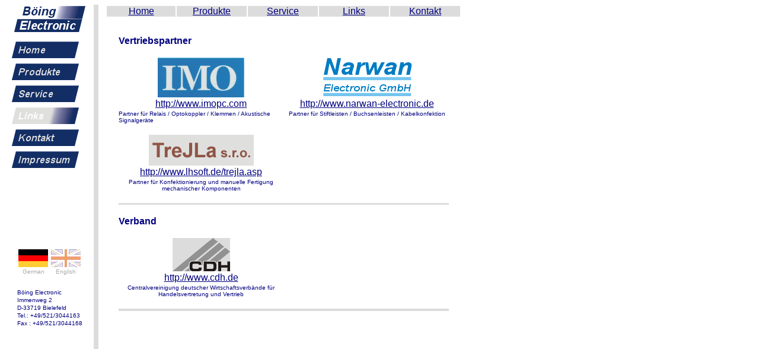

--- FILE ---
content_type: text/html
request_url: http://boeing-electronic.com/Sites/Links.html
body_size: 13322
content:
<!DOCTYPE html PUBLIC "-//W3C//DTD HTML 4.01 Transitional//EN">

<html>

	<head>
		<meta http-equiv="content-type" content="text/html;charset=iso-8859-1">
		<meta name="generator" content="Adobe GoLive 6">
		<title>Links</title>
		<csscriptdict import>
			<script type="text/javascript" src="../GeneratedItems/CSScriptLib.js"></script>
		</csscriptdict>
		<csactiondict>
			<script type="text/javascript"><!--
var preloadFlag = false;
function preloadImages() {
	if (document.images) {
		over_home_passiv = newImage(/*URL*/'../Neue_Dateien/home_aktiv.gif');
		over_Produkte_passiv = newImage(/*URL*/'../Neue_Dateien/Produkte_aktiv.gif');
		over_Service_passiv = newImage(/*URL*/'../Neue_Dateien/Service_aktiv.gif');
		over_Kontakt_passiv = newImage(/*URL*/'../Neue_Dateien/Kontakt_aktiv.gif');
		over_Impressum_passiv = newImage(/*URL*/'../Neue_Dateien/Impressum_aktiv.gif');
		over_Flag_GB_Aktiv = newImage(/*URL*/'../Grafik/Flag_GB_Aktiv.gif');
		preloadFlag = true;
	}
}

// --></script>
		</csactiondict>
	</head>

	<body onload="preloadImages();" bgcolor="#ffffff" link="navy" vlink="#696969" alink="blue">
		<table width="783" border="0" cellspacing="0" cellpadding="0" bgcolor="white" cool gridx="10" gridy="10" height="625" showgridx showgridy usegridx usegridy>
			<tr height="50">
				<td width="10" height="624" rowspan="2"><spacer type="block" width="10" height="624"></td>
				<td width="140" height="624" rowspan="2" valign="top" align="left" xpos="10">
					<table width="131" border="0" cellspacing="2" cellpadding="0" bgcolor="white" height="469">
						<tr height="44">
							<td align="center" height="44"><img src="../Grafik/Logo_BE_klein_V2.gif" alt="" height="44" width="120" border="0"></td>
						</tr>
						<tr height="9">
							<td align="center" height="9"></td>
						</tr>
						<tr height="35">
							<td align="left" height="35"><a onmouseover="window.status=' ';changeImages( /*CMP*/'home_passiv',/*URL*/'../Neue_Dateien/home_aktiv.gif');return true" onmouseout="window.status='';changeImages( /*CMP*/'home_passiv',/*URL*/'../Neue_Dateien/home_passiv.gif');return true" href="hp_ger.html"><img src="../Neue_Dateien/home_passiv.gif" alt="" name="home_passiv" height="28" width="113" border="0"></a></td>
						</tr>
						<tr height="35">
							<td align="left" height="35"><a onmouseover="changeImages( /*CMP*/'Produkte_passiv',/*URL*/'../Neue_Dateien/Produkte_aktiv.gif');window.status=' ';return true" onmouseout="changeImages( /*CMP*/'Produkte_passiv',/*URL*/'../Neue_Dateien/Produkte_passiv.gif');window.status='';return true" href="Produkte.html"><img src="../Neue_Dateien/Produkte_passiv.gif" alt="" name="Produkte_passiv" height="28" width="113" border="0"></a></td>
						</tr>
						<tr height="35">
							<td align="left" height="35"><a onmouseover="window.status=' ';changeImages( /*CMP*/'Service_passiv',/*URL*/'../Neue_Dateien/Service_aktiv.gif');return true" onmouseout="window.status='';changeImages( /*CMP*/'Service_passiv',/*URL*/'../Neue_Dateien/Service_passiv.gif');return true" href="Service.html"><img src="../Neue_Dateien/Service_passiv.gif" alt="" name="Service_passiv" height="28" width="113" border="0"></a></td>
						</tr>
						<tr height="35">
							<td align="left" height="35"><a onmouseover="window.status=' ';return true" onmouseout="window.status='';return true" href="Links.html"><img src="../Neue_Dateien/Links_aktiv.gif" alt="" name="Links_passiv" height="28" width="113" border="0"></a></td>
						</tr>
						<tr height="35">
							<td align="left" height="35"><a onmouseover="changeImages( /*CMP*/'Kontakt_passiv',/*URL*/'../Neue_Dateien/Kontakt_aktiv.gif');window.status=' ';return true" onmouseout="changeImages( /*CMP*/'Kontakt_passiv',/*URL*/'../Neue_Dateien/Kontakt_passiv.gif');window.status='';return true" href="Kontakt.html"><img src="../Neue_Dateien/Kontakt_passiv.gif" alt="" name="Kontakt_passiv" height="28" width="113" border="0"></a></td>
						</tr>
						<tr height="35">
							<td align="left" height="35"><a onmouseover="changeImages( /*CMP*/'Impressum_passiv',/*URL*/'../Neue_Dateien/Impressum_aktiv.gif');window.status=' ';return true" onmouseout="changeImages( /*CMP*/'Impressum_passiv',/*URL*/'../Neue_Dateien/Impressum_passiv.gif');window.status='';return true" href="Impressum.html"><img src="../Neue_Dateien/Impressum_passiv.gif" alt="" name="Impressum_passiv" height="28" width="113" border="0"></a></td>
						</tr>
						<tr height="120">
							<td align="left" height="120"></td>
						</tr>
						<tr height="62">
							<td align="center" height="62">
								<table width="112" border="0" cellspacing="2" cellpadding="0">
									<tr>
										<td align="center"><a href="hp_ger.html"><img src="../Grafik/Flag_Ger_Aktiv.gif" alt="" name="Flag_Ger_Aktiv" height="30" width="50" border="0"></a></td>
										<td align="center"><a onmouseover="changeImages( /*CMP*/'Flag_GB_Aktiv',/*URL*/'../Grafik/Flag_GB_Aktiv.gif');return true" onmouseout="changeImages( /*CMP*/'Flag_GB_Aktiv',/*URL*/'../Grafik/Flag_GB_Passiv.gif');return true" href="hp_eng.html"><img src="../Grafik/Flag_GB_Passiv.gif" alt="" name="Flag_GB_Aktiv" height="30" width="50" border="0"></a></td>
									</tr>
									<tr bgcolor="#dcdcdc">
										<td align="center" bgcolor="white"><font size="1" color="#a9a9a9" face="Arial,Helvetica,Geneva,Swiss,SunSans-Regular">German </font></td>
										<td align="center" bgcolor="white"><font size="1" color="#a9a9a9" face="Arial,Helvetica,Geneva,Swiss,SunSans-Regular">English</font></td>
									</tr>
								</table>
							</td>
						</tr>
						<tr height="87">
							<td align="center" height="87">
								<table width="114" border="0" cellspacing="2" cellpadding="0">
									<tr>
										<td><font size="1" color="navy" face="Arial,Helvetica,Geneva,Swiss,SunSans-Regular">B&ouml;ing Electronic</font></td>
									</tr>
									<tr>
										<td><font size="1" color="navy" face="Arial,Helvetica,Geneva,Swiss,SunSans-Regular">Immenweg 2</font></td>
									</tr>
									<tr>
										<td><font size="1" color="navy" face="Arial,Helvetica,Geneva,Swiss,SunSans-Regular">D-33719 Bielefeld</font></td>
									</tr>
									<tr>
										<td><font size="1" color="navy" face="Arial,Helvetica,Geneva,Swiss,SunSans-Regular">Tel.: +49/521/3044163</font></td>
									</tr>
									<tr>
										<td><font size="1" color="navy" face="Arial,Helvetica,Geneva,Swiss,SunSans-Regular">Fax : +49/521/3044168</font></td>
									</tr>
								</table>
							</td>
						</tr>
					</table>
				</td>
				<td width="20" height="624" rowspan="2" valign="top" align="left" xpos="150">
					<table width="8" border="0" cellspacing="2" cellpadding="0" bgcolor="#dcdcdc">
						<tr height="620">
							<td width="4" height="620"></td>
						</tr>
					</table>
				</td>
				<td width="612" height="50" colspan="2" valign="top" align="left" xpos="170">
					<table width="600" border="0" cellspacing="2" cellpadding="0">
						<tr height="18">
							<td bgcolor="#dcdcdc" width="120" height="18">
								<div align="center">
									<font face="Arial,Helvetica,Geneva,Swiss,SunSans-Regular"><a href="hp_ger.html">Home</a></font></div>
							</td>
							<td bgcolor="#dcdcdc" width="120" height="18">
								<div align="center">
									<font face="Arial,Helvetica,Geneva,Swiss,SunSans-Regular"><a href="Produkte.html">Produkte</a></font></div>
							</td>
							<td bgcolor="#dcdcdc" width="120" height="18">
								<div align="center">
									<font face="Arial,Helvetica,Geneva,Swiss,SunSans-Regular"><a href="Service.html">Service</a></font></div>
							</td>
							<td bgcolor="#dcdcdc" width="120" height="18">
								<div align="center">
									<font face="Arial,Helvetica,Geneva,Swiss,SunSans-Regular"><a href="Links.html">Links</a></font></div>
							</td>
							<td bgcolor="#dcdcdc" width="120" height="18">
								<div align="center">
									<font face="Arial,Helvetica,Geneva,Swiss,SunSans-Regular"><a href="Kontakt.html">Kontakt</a></font></div>
							</td>
						</tr>
					</table>
				</td>
				<td width="1" height="50"><spacer type="block" width="1" height="50"></td>
			</tr>
			<tr height="574">
				<td width="20" height="574"><spacer type="block" width="20" height="574"></td>
				<td width="592" height="574" valign="top" align="left" xpos="190">
					<table width="561" border="0" cellspacing="2" cellpadding="0">
						<tr align="left">
							<td width="280"><font color="navy" face="Arial,Helvetica,Geneva,Swiss,SunSans-Regular"><b>Vertriebspartner</b></font></td>
							<td width="280"></td>
						</tr>
						<tr align="left" height="15">
							<td width="280" height="15"></td>
							<td width="280" height="15"></td>
						</tr>
						<tr align="center">
							<td width="280"><img src="../Neue_Dateien/Logo-IMO.jpg" alt="" height="67" width="146" border="0"></td>
							<td width="280"><img src="../Neue_Dateien/Narwan_Logo.gif" alt="" height="64" width="150" border="0"></td>
						</tr>
						<tr align="center">
							<td width="280"><a href="http://www.imopc.com"><font face="Arial,Helvetica,Geneva,Swiss,SunSans-Regular">http://www.imopc.com</font></a></td>
							<td width="280"><font face="Arial,Helvetica,Geneva,Swiss,SunSans-Regular"><a href="http://www.narwan-electronic.de">http://www.narwan-electronic.de</a></font></td>
						</tr>
						<tr align="center" height="15">
							<td align="left" valign="top" width="280" height="15"><font size="1" color="navy" face="Arial,Helvetica,Geneva,Swiss,SunSans-Regular">Partner f&uuml;r Relais / Optokoppler / Klemmen / Akustische Signalger&auml;te</font></td>
							<td valign="top" width="280" height="15"><font size="1" color="navy" face="Arial,Helvetica,Geneva,Swiss,SunSans-Regular">Partner f&uuml;r Stiftleisten / Buchsenleisten / Kabelkonfektion</font></td>
						</tr>
						<tr align="center" height="15">
							<td width="280" height="15"></td>
							<td width="280" height="15"></td>
						</tr>
						<tr align="center" height="15">
							<td width="280" height="15"><img src="../Neue_Dateien/TreJla_Logo.gif" alt="" height="52" width="177" border="0"></td>
							<td width="280" height="15"></td>
						</tr>
						<tr align="center" height="15">
							<td width="280" height="15"><a href="http://www.lhsoft.de/trejla.asp"><font face="Arial,Helvetica,Geneva,Swiss,SunSans-Regular">http://www.lhsoft.de/trejla.asp</font></a></td>
							<td width="280" height="15"></td>
						</tr>
						<tr align="center" height="15">
							<td width="280" height="15"><font size="1" color="navy" face="Arial,Helvetica,Geneva,Swiss,SunSans-Regular">Partner f&uuml;r Konfektionierung und manuelle Fertigung mechanischer Komponenten</font></td>
							<td width="280" height="15"></td>
						</tr>
						<tr align="center" height="15">
							<td width="280" height="15"></td>
							<td width="280" height="15"></td>
						</tr>
						<tr align="center" height="3">
							<td colspan="2" bgcolor="#dcdcdc" width="562" height="3"></td>
						</tr>
						<tr align="center" height="15">
							<td width="280" height="15"></td>
							<td width="280" height="15"></td>
						</tr>
						<tr align="center" height="15">
							<td align="left" width="280" height="15"><font color="navy" face="Arial,Helvetica,Geneva,Swiss,SunSans-Regular"><b>Verband</b></font></td>
							<td width="280" height="15"></td>
						</tr>
						<tr align="center" height="15">
							<td width="280" height="15"><a href="../Neue_Dateien/cdh_logo2.gif"></a></td>
							<td width="280" height="15"></td>
						</tr>
						<tr align="center">
							<td width="280"><img src="../Neue_Dateien/cdh_logo2.gif" alt="" height="56" width="97" border="0"></td>
							<td width="280"></td>
						</tr>
						<tr align="center">
							<td width="280"><a href="http://www.cdh.de"><font face="Arial,Helvetica,Geneva,Swiss,SunSans-Regular">http://www.cdh.de</font></a></td>
							<td width="280"></td>
						</tr>
						<tr align="center" height="15">
							<td align="center" valign="top" width="280" height="15"><font size="1" color="navy" face="Arial,Helvetica,Geneva,Swiss,SunSans-Regular">Centralvereinigung deutscher Wirtschaftsverb&auml;nde f&uuml;r Handelsvertretung und Vertrieb</font></td>
							<td width="280" height="15"></td>
						</tr>
						<tr align="center" height="15">
							<td width="280" height="15"></td>
							<td width="280" height="15"></td>
						</tr>
						<tr align="center" height="4">
							<td colspan="2" bgcolor="#dcdcdc" width="562" height="4"></td>
						</tr>
						<tr align="center" height="15">
							<td width="280" height="15"></td>
							<td width="280" height="15"></td>
						</tr>
					</table>
				</td>
				<td width="1" height="574"><spacer type="block" width="1" height="574"></td>
			</tr>
			<tr height="1" cntrlrow>
				<td width="10" height="1"><spacer type="block" width="10" height="1"></td>
				<td width="140" height="1"><spacer type="block" width="140" height="1"></td>
				<td width="20" height="1"><spacer type="block" width="20" height="1"></td>
				<td width="20" height="1"><spacer type="block" width="20" height="1"></td>
				<td width="592" height="1"><spacer type="block" width="592" height="1"></td>
				<td width="1" height="1"><spacer type="block" width="1" height="1"></td>
			</tr>
		</table>
	</body>

</html>